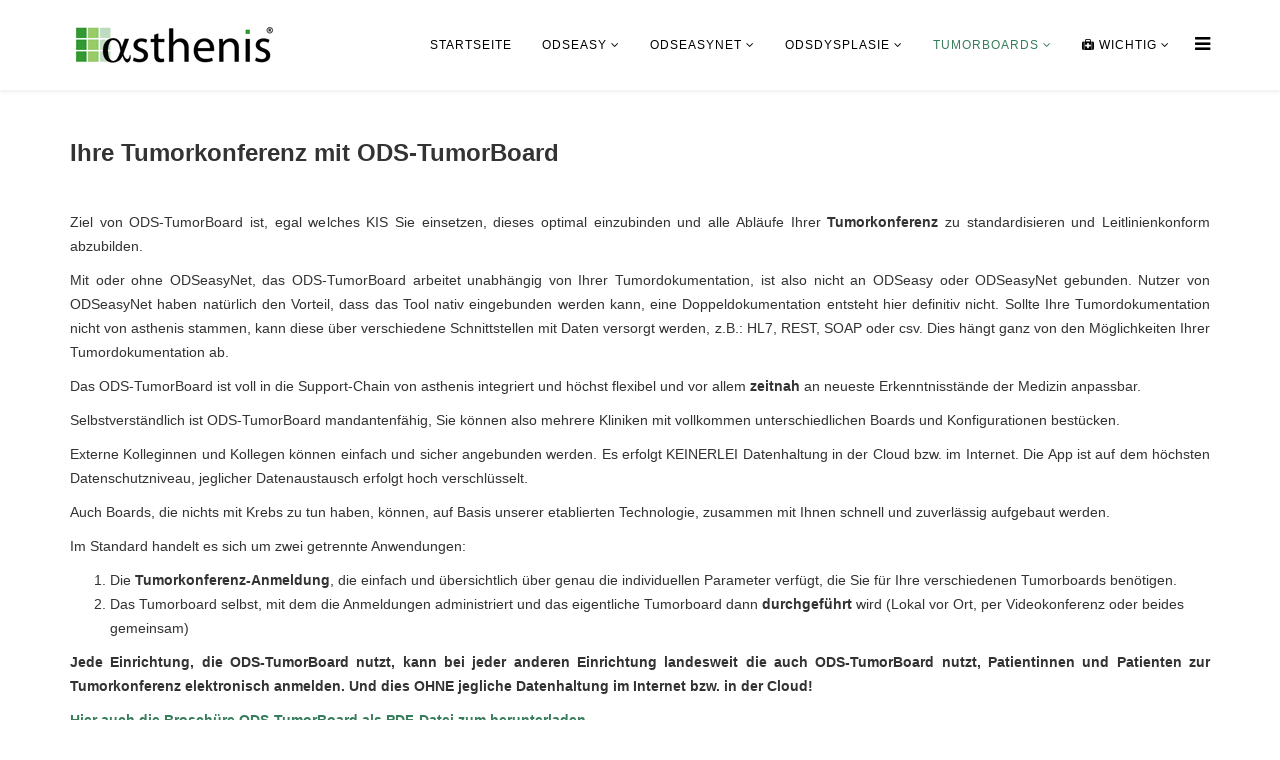

--- FILE ---
content_type: text/javascript
request_url: https://www.asthenis.de/astjoomla3/media/route66/scripts/29938e52111c86def29555c0f480e8be.js?v=1769045434
body_size: 634
content:

jQuery(window).on('load',  function() {
				new JCaption('img.caption');
			});
	
				document.getElementById('cloak073733b8fb98af74dda5df22d5720422').innerHTML = '';
				var prefix = '&#109;a' + 'i&#108;' + '&#116;o';
				var path = 'hr' + 'ef' + '=';
				var addy073733b8fb98af74dda5df22d5720422 = '&#105;nf&#111;' + '&#64;';
				addy073733b8fb98af74dda5df22d5720422 = addy073733b8fb98af74dda5df22d5720422 + '&#97;sth&#101;n&#105;s' + '&#46;' + 'd&#101;';
				var addy_text073733b8fb98af74dda5df22d5720422 = 'M&#97;&#105;l g&#101;n&uuml;gt (h&#105;&#101;r kl&#105;ck&#101;n).';document.getElementById('cloak073733b8fb98af74dda5df22d5720422').innerHTML += '<a title="Anfrage per Mail an asthenis" ' + path + '\'' + prefix + ':' + addy073733b8fb98af74dda5df22d5720422 + '\'>'+addy_text073733b8fb98af74dda5df22d5720422+'<\/a>';
		